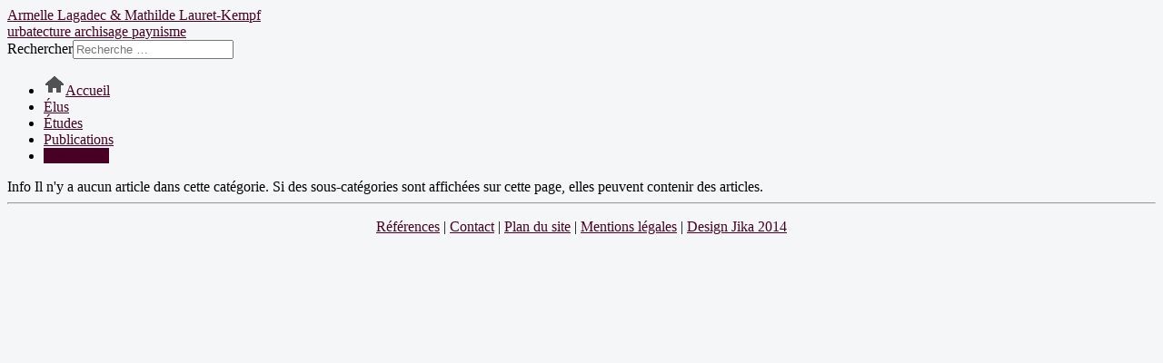

--- FILE ---
content_type: text/html; charset=utf-8
request_url: https://lagadec-kempf.eu/toutpublic/66-contes-urbanisme
body_size: 2922
content:
<!DOCTYPE html>
<html xmlns="http://www.w3.org/1999/xhtml" xml:lang="fr-fr" lang="fr-fr" dir="ltr">
<head>
  <meta name="viewport" content="width=device-width, initial-scale=1.0" />
  <meta charset="utf-8">
	<meta name="description" content="Le site des références d'Armelle Lagadec et Mathilde Kempf sur les thèmes de l'architecture, de l'urbanisme et du paysage.">
	<meta name="generator" content="Joomla! - Open Source Content Management">
	<title>Contes urbanisme</title>
	<link href="/toutpublic/66-contes-urbanisme?format=feed&amp;type=rss" rel="alternate" type="application/rss+xml" title="Contes urbanisme">
	<link href="/toutpublic/66-contes-urbanisme?format=feed&amp;type=atom" rel="alternate" type="application/atom+xml" title="Contes urbanisme">
	<link href="/templates/lagatoc/favicon.ico" rel="icon" type="image/vnd.microsoft.icon">
<link href="/media/com_categories/css/shared-categories-accordion.min.css?0dc781" rel="stylesheet">
	<link href="/media/vendor/awesomplete/css/awesomplete.css?1.1.7" rel="stylesheet">
	<link href="/media/vendor/joomla-custom-elements/css/joomla-alert.min.css?0.4.1" rel="stylesheet">
	<link href="/templates/lagatoc/css/template.css" rel="stylesheet">
<script type="application/json" class="joomla-script-options new">{"joomla.jtext":{"JGLOBAL_EXPAND_CATEGORIES":"Afficher plus de catégories","JGLOBAL_COLLAPSE_CATEGORIES":"Afficher moins de catégories","MOD_FINDER_SEARCH_VALUE":"Recherche &hellip;","COM_FINDER_SEARCH_FORM_LIST_LABEL":"Résultats de la recherche","JLIB_JS_AJAX_ERROR_OTHER":"Une erreur est survenue lors de la récupération des données JSON : code de statut HTTP %s .","JLIB_JS_AJAX_ERROR_PARSE":"Une erreur d'analyse s'est produite lors du traitement des données JSON suivantes :<br><code style=\"color:inherit;white-space:pre-wrap;padding:0;margin:0;border:0;background:inherit;\">%s<\/code>","ERROR":"Erreur","MESSAGE":"Message","NOTICE":"Annonce","WARNING":"Alerte","JCLOSE":"Fermer","JOK":"OK","JOPEN":"Ouvrir"},"finder-search":{"url":"\/component\/finder\/?task=suggestions.suggest&format=json&tmpl=component&Itemid=435"},"system.paths":{"root":"","rootFull":"https:\/\/lagadec-kempf.eu\/","base":"","baseFull":"https:\/\/lagadec-kempf.eu\/"},"csrf.token":"6988416da65dbfe4bc4a5c9a79647d0c"}</script>
	<script src="/media/system/js/core.min.js?a3d8f8"></script>
	<script src="/media/vendor/bootstrap/js/alert.min.js?5.3.8" type="module"></script>
	<script src="/media/vendor/bootstrap/js/button.min.js?5.3.8" type="module"></script>
	<script src="/media/vendor/bootstrap/js/carousel.min.js?5.3.8" type="module"></script>
	<script src="/media/vendor/bootstrap/js/collapse.min.js?5.3.8" type="module"></script>
	<script src="/media/vendor/bootstrap/js/dropdown.min.js?5.3.8" type="module"></script>
	<script src="/media/vendor/bootstrap/js/modal.min.js?5.3.8" type="module"></script>
	<script src="/media/vendor/bootstrap/js/offcanvas.min.js?5.3.8" type="module"></script>
	<script src="/media/vendor/bootstrap/js/popover.min.js?5.3.8" type="module"></script>
	<script src="/media/vendor/bootstrap/js/scrollspy.min.js?5.3.8" type="module"></script>
	<script src="/media/vendor/bootstrap/js/tab.min.js?5.3.8" type="module"></script>
	<script src="/media/vendor/bootstrap/js/toast.min.js?5.3.8" type="module"></script>
	<script src="/media/com_categories/js/shared-categories-accordion.min.js?587c3d" type="module"></script>
	<script src="/media/mod_menu/js/menu.min.js?b7bf0f" type="module"></script>
	<script src="/media/vendor/awesomplete/js/awesomplete.min.js?1.1.7" defer></script>
	<script src="/media/com_finder/js/finder.min.js?755761" type="module"></script>
	<script src="/media/system/js/messages.min.js?9a4811" type="module"></script>

      <!-- JK - remove remote fonts
	<link href='http://fonts.googleapis.com/css?family=' rel='stylesheet' type='text/css' />
    <style type="text/css">
      /* JK - moved in CSS style sheet */
	  h1,h2,h3,h4,h5,h6,.site-title {
        font-family: '', sans-serif;
      }
    </style>
	-->
      <style type="text/css">
    body.site
    {
      /* JK border-top: 3px solid #480024; */
      background-color: #f4f6f7    }
    a
    {
      color: #480024;
    }
    .navbar-inner, .nav-list > .active > a, .nav-list > .active > a:hover, .dropdown-menu li > a:hover, .dropdown-menu .active > a, .dropdown-menu .active > a:hover, .nav-pills > .active > a, .nav-pills > .active > a:hover,
    .btn-primary
    {
      background: #480024;
    }
    .navbar-inner
    {
      -moz-box-shadow: 0 1px 3px rgba(0, 0, 0, .25), inset 0 -1px 0 rgba(0, 0, 0, .1), inset 0 30px 10px rgba(0, 0, 0, .2);
      -webkit-box-shadow: 0 1px 3px rgba(0, 0, 0, .25), inset 0 -1px 0 rgba(0, 0, 0, .1), inset 0 30px 10px rgba(0, 0, 0, .2);
      box-shadow: 0 1px 3px rgba(0, 0, 0, .25), inset 0 -1px 0 rgba(0, 0, 0, .1), inset 0 30px 10px rgba(0, 0, 0, .2);
    }
  </style>
    <!--[if lt IE 9]>
    <script src="/media/jui/js/html5.js"></script>
  <![endif]-->
</head>

<body class="site com_content view-category no-layout no-task itemid-471 fluid">

  <!-- Body -->
  <div class="body">
    <div class="container-fluid">
      <!-- Header -->
      <div class="header">
        <div class="header-inner clearfix">
          <a class="brand pull-left" href="/">
            <span class="site-title" title="Armelle Lagadec & Mathilde Lauret-Kempf">Armelle Lagadec &amp; Mathilde Lauret-Kempf</span> <div class="site-description">urbatecture archisage paynisme</div>          </a>
          <div class="header-search pull-right">
            
<form class="mod-finder js-finder-searchform form-search" action="/recherche" method="get" role="search">
    <label for="mod-finder-searchword105" class="visually-hidden finder">Rechercher</label><input type="text" name="q" id="mod-finder-searchword105" class="js-finder-search-query form-control" value="" placeholder="Recherche &hellip;">
            </form>

          </div>
        </div>
      </div>
            <div class="navigation">
        <ul class="mod-menu mod-list nav  nav-pills">
<li class="nav-item item-435 default"><a href="/" ><img src="/images/icons/home.png" alt=""><span class="image-title visually-hidden">Accueil</span></a></li><li class="nav-item item-468 parent"><a href="/elus" >Élus</a></li><li class="nav-item item-469 parent"><a href="/etudes" >Études</a></li><li class="nav-item item-470 parent"><a href="/publications" >Publications</a></li><li class="nav-item item-471 current active parent"><a href="/toutpublic" aria-current="page">Tout public</a></li></ul>

      </div>
            
      <div class="row-fluid">
                <div id="content" class="span12">
          <!-- Begin Content -->
          
          <div id="system-message-container" aria-live="polite"></div>

          <div class="com-content-category-blog blog">
    
        
    
    
                        <div class="alert alert-info">
                <span class="icon-info-circle" aria-hidden="true"></span><span class="visually-hidden">Info</span>
                    Il n'y a aucun article dans cette catégorie. Si des sous-catégories sont affichées sur cette page, elles peuvent contenir des articles.            </div>
            
    
    
    
                </div>

          
          <!-- End Content -->
        </div>
              </div>
    </div>
  </div>
  <!-- Footer -->
  <div class="footer">
    <div class="container-fluid">
      <hr />
      
<div id="mod-custom94" class="mod-custom custom">
    <p style="text-align: center;"><a href="/documents/references_Armelle-Mathilde.pdf" target="_blank" rel="noopener noreferrer">Références</a> | <a href="/contact">Contact</a> | <a href="/sitemap">Plan du site</a> | <a href="/mentions-legales" rel="alternate">Mentions légales</a> | <a href="mailto://contact(at)lagadec-kempf.eu">Design Jika 2014</a></p></div>

      <!--
	  <p class="pull-right"><a href="#top" id="back-top">Back to Top</a></p>
      <p>&copy; Armelle Lagadec & Mathilde Lauret-Kempf 2025</p>
	  -->
    </div>
  </div>
  
</body>
</html>
